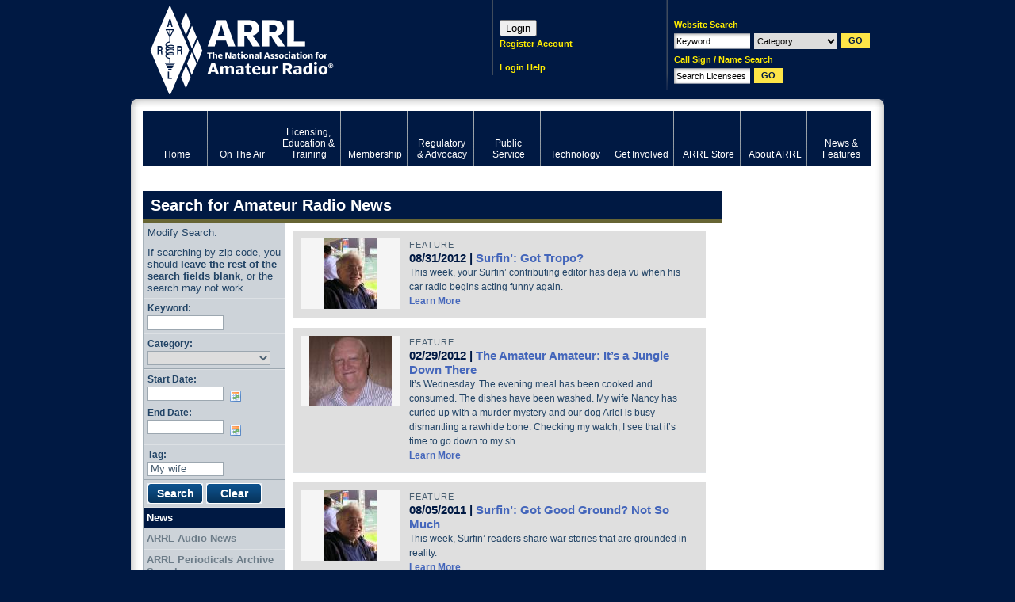

--- FILE ---
content_type: text/html; charset=utf-8
request_url: https://www.google.com/recaptcha/api2/aframe
body_size: 268
content:
<!DOCTYPE HTML><html><head><meta http-equiv="content-type" content="text/html; charset=UTF-8"></head><body><script nonce="jIWYBhrz88hJ_z7BAGAvaw">/** Anti-fraud and anti-abuse applications only. See google.com/recaptcha */ try{var clients={'sodar':'https://pagead2.googlesyndication.com/pagead/sodar?'};window.addEventListener("message",function(a){try{if(a.source===window.parent){var b=JSON.parse(a.data);var c=clients[b['id']];if(c){var d=document.createElement('img');d.src=c+b['params']+'&rc='+(localStorage.getItem("rc::a")?sessionStorage.getItem("rc::b"):"");window.document.body.appendChild(d);sessionStorage.setItem("rc::e",parseInt(sessionStorage.getItem("rc::e")||0)+1);localStorage.setItem("rc::h",'1768601771953');}}}catch(b){}});window.parent.postMessage("_grecaptcha_ready", "*");}catch(b){}</script></body></html>